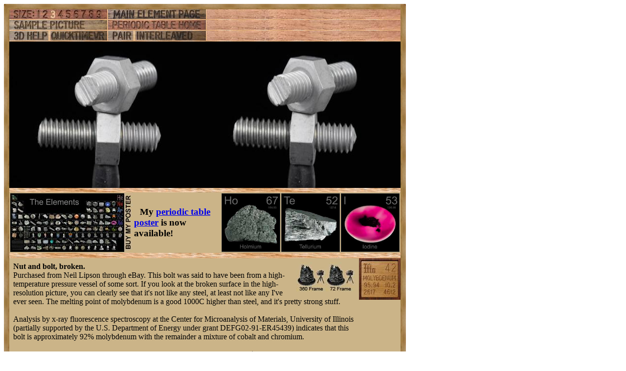

--- FILE ---
content_type: text/html; charset=UTF-8
request_url: https://www.theodoregray.com/periodicTable/Samples/042.3/index.pair.s9.html
body_size: 25203
content:
<!DOCTYPE HTML PUBLIC "-//W3C//DTD HTML 4.01 Transitional//EN"
 "http://www.w3.org/TR/1999/REC-html401-19991224/loose.dtd">
<html><head><title>Sample of the element Molybdenum in the Periodic Table</title>

<meta http-equiv="Content-Type" content="text/html; charset=iso-8859-1">

<meta name="description" content="042.3 at The Wooden Periodic Table Table by Theodore Gray">

<meta name="keywords" content="042.3, Periodic Table, Wooden Periodic Table Table, 
Theodore Gray, Theo Gray, Chemical Elements, Elements, Chemistry, Woodworking">
<SCRIPT type="text/javascript" LANGUAGE="JavaScript1.1">
<!--
var Frame1 = new Image(400, 300)
var Frame2 = new Image(400, 300)
var Frame3 = new Image(400, 300)
var Frame4 = new Image(400, 300)
var Frame5 = new Image(400, 300)
var Frame6 = new Image(400, 300)
var Frame7 = new Image(400, 300)
var Frame8 = new Image(400, 300)
var Frame9 = new Image(400, 300)
var Frame10 = new Image(400, 300)
var Frame11 = new Image(400, 300)
var Frame12 = new Image(400, 300)
var Frame13 = new Image(400, 300)
var Frame14 = new Image(400, 300)
var Frame15 = new Image(400, 300)
var Frame16 = new Image(400, 300)
var Frame17 = new Image(400, 300)
var Frame18 = new Image(400, 300)
var Frame19 = new Image(400, 300)
var Frame20 = new Image(400, 300)
var Frame21 = new Image(400, 300)
var Frame22 = new Image(400, 300)
var Frame23 = new Image(400, 300)
var Frame24 = new Image(400, 300)
var Frame25 = new Image(400, 300)
var Frame26 = new Image(400, 300)
var Frame27 = new Image(400, 300)
var Frame28 = new Image(400, 300)
var Frame29 = new Image(400, 300)
var Frame30 = new Image(400, 300)
var Frame31 = new Image(400, 300)
var Frame32 = new Image(400, 300)
var Frame33 = new Image(400, 300)
var Frame34 = new Image(400, 300)
var Frame35 = new Image(400, 300)
var Frame36 = new Image(400, 300)
var Frame37 = new Image(400, 300)
var Frame38 = new Image(400, 300)
var Frame39 = new Image(400, 300)
var Frame40 = new Image(400, 300)
var Frame41 = new Image(400, 300)
var Frame42 = new Image(400, 300)
var Frame43 = new Image(400, 300)
var Frame44 = new Image(400, 300)
var Frame45 = new Image(400, 300)
var Frame46 = new Image(400, 300)
var Frame47 = new Image(400, 300)
var Frame48 = new Image(400, 300)
var Frame49 = new Image(400, 300)
var Frame50 = new Image(400, 300)
var Frame51 = new Image(400, 300)
var Frame52 = new Image(400, 300)
var Frame53 = new Image(400, 300)
var Frame54 = new Image(400, 300)
var Frame55 = new Image(400, 300)
var Frame56 = new Image(400, 300)
var Frame57 = new Image(400, 300)
var Frame58 = new Image(400, 300)
var Frame59 = new Image(400, 300)
var Frame60 = new Image(400, 300)
var Frame61 = new Image(400, 300)
var Frame62 = new Image(400, 300)
var Frame63 = new Image(400, 300)
var Frame64 = new Image(400, 300)
var Frame65 = new Image(400, 300)
var Frame66 = new Image(400, 300)
var Frame67 = new Image(400, 300)
var Frame68 = new Image(400, 300)
var Frame69 = new Image(400, 300)
var Frame70 = new Image(400, 300)
var Frame71 = new Image(400, 300)
var Frame72 = new Image(400, 300)
Frame1.src = "s9/01.JPG"
Frame2.src = "s9/02.JPG"
Frame3.src = "s9/03.JPG"
Frame4.src = "s9/04.JPG"
Frame5.src = "s9/05.JPG"
Frame6.src = "s9/06.JPG"
Frame7.src = "s9/07.JPG"
Frame8.src = "s9/08.JPG"
Frame9.src = "s9/09.JPG"
Frame10.src = "s9/10.JPG"
Frame11.src = "s9/11.JPG"
Frame12.src = "s9/12.JPG"
Frame13.src = "s9/13.JPG"
Frame14.src = "s9/14.JPG"
Frame15.src = "s9/15.JPG"
Frame16.src = "s9/16.JPG"
Frame17.src = "s9/17.JPG"
Frame18.src = "s9/18.JPG"
Frame19.src = "s9/19.JPG"
Frame20.src = "s9/20.JPG"
Frame21.src = "s9/21.JPG"
Frame22.src = "s9/22.JPG"
Frame23.src = "s9/23.JPG"
Frame24.src = "s9/24.JPG"
Frame25.src = "s9/25.JPG"
Frame26.src = "s9/26.JPG"
Frame27.src = "s9/27.JPG"
Frame28.src = "s9/28.JPG"
Frame29.src = "s9/29.JPG"
Frame30.src = "s9/30.JPG"
Frame31.src = "s9/31.JPG"
Frame32.src = "s9/32.JPG"
Frame33.src = "s9/33.JPG"
Frame34.src = "s9/34.JPG"
Frame35.src = "s9/35.JPG"
Frame36.src = "s9/36.JPG"
Frame37.src = "s9/37.JPG"
Frame38.src = "s9/38.JPG"
Frame39.src = "s9/39.JPG"
Frame40.src = "s9/40.JPG"
Frame41.src = "s9/41.JPG"
Frame42.src = "s9/42.JPG"
Frame43.src = "s9/43.JPG"
Frame44.src = "s9/44.JPG"
Frame45.src = "s9/45.JPG"
Frame46.src = "s9/46.JPG"
Frame47.src = "s9/47.JPG"
Frame48.src = "s9/48.JPG"
Frame49.src = "s9/49.JPG"
Frame50.src = "s9/50.JPG"
Frame51.src = "s9/51.JPG"
Frame52.src = "s9/52.JPG"
Frame53.src = "s9/53.JPG"
Frame54.src = "s9/54.JPG"
Frame55.src = "s9/55.JPG"
Frame56.src = "s9/56.JPG"
Frame57.src = "s9/57.JPG"
Frame58.src = "s9/58.JPG"
Frame59.src = "s9/59.JPG"
Frame60.src = "s9/60.JPG"
Frame61.src = "s9/61.JPG"
Frame62.src = "s9/62.JPG"
Frame63.src = "s9/63.JPG"
Frame64.src = "s9/64.JPG"
Frame65.src = "s9/65.JPG"
Frame66.src = "s9/66.JPG"
Frame67.src = "s9/67.JPG"
Frame68.src = "s9/68.JPG"
Frame69.src = "s9/69.JPG"
Frame70.src = "s9/70.JPG"
Frame71.src = "s9/71.JPG"
Frame72.src = "s9/72.JPG"

// -->
</SCRIPT></head>

<body>

<table width=356 border=0 cellspacing=0 cellpadding=0>
<tr>

<td><img alt="" width=11 height=11 border=0 src="../../Tiles/CornerOTL/s3.JPG"></td>

<td height=11 background="../../Tiles/EdgeTLong/s3.JPG"></td>

<td><img alt="" width=11 height=11 border=0 src="../../Tiles/CornerOTR/s3.JPG"></td>

</tr>

	<tr>

	<td width=11 background="../../Tiles/EdgeLLong/s3.JPG"></td>

<td align=left bgcolor="#CbB488">
	<table width=334 border=0 cellspacing=0 cellpadding=0><tr>
<td>
<table border=0 cellpadding=0 cellspacing=0><map name="sizerowmap"><area shape="rect" coords="53,0,66,20" href="index.pair.s7.html">
<area shape="rect" coords="66,0,82,20" href="index.pair.s8.html">
<area shape="rect" coords="82,0,97,20" href="index.pair.s9.html">
<area shape="rect" coords="97,0,113,20" href="index.pair.s10.html">
<area shape="rect" coords="113,0,129,20" href="index.pair.s11.html">
<area shape="rect" coords="129,0,145,20" href="index.pair.s12.html">
<area shape="rect" coords="145,0,160,20" href="index.pair.s13.html">
<area shape="rect" coords="160,0,176,20" href="index.pair.s14.html">
<area shape="rect" coords="176,0,200,20" href="index.pair.s15.html">
</map><tr><td width=200><img border=0 usemap="#sizerowmap" alt="" width=200 height=20 src="../../Tiles/SizeRow3/s6.JPG"></a></td><td width=2 background="../../Tiles/RareEarthLineV/s3.JPG"></td><td width=200><a href="../../Elements/042/index.s6.html#sample3"><img border=0 alt="" width=200 height=20 src="../../Tiles/MainElementPageRow/s6.JPG"></a></td><td width=2 background="../../Tiles/RareEarthLineV/s3.JPG"></td><td background="../../Images/WalnutGrain.JPG"></td></tr><tr><td colspan=5 height=2 background="../../Tiles/RareEarthLine/s3.JPG"></td></tr><tr><td width=200><a href="index.s9.html"><img border=0 alt="" width=200 height=20 src="../../Tiles/SamplePictureRow/s6.JPG"></a><td width=2 background="../../Tiles/RareEarthLineV/s3.JPG"></td><td width=200><a href="../../index.html"><img border=0 alt="" width=200 height=20 src="../../Tiles/HomeRow/s6.JPG"></a></td><td width=2 background="../../Tiles/RareEarthLineV/s3.JPG"></td><td background="../../Images/WalnutGrain.JPG"></td></tr><tr><td colspan=5 height=2 background="../../Tiles/RareEarthLine/s3.JPG"></td></tr><tr><td width=200><map name="threedrowmap1"><area shape="rect" coords="0,0,80,20" target=_blank href="../../3DHelp.html">
<area shape="rect" coords="80,0,200,20" href="index.qtvr.s9.html">
</map><img border=0 usemap="#threedrowmap1" alt="" width=200 height=20 src="../../Tiles/3DRow/s6.JPG"></td><td width=2 background="../../Tiles/RareEarthLineV/s3.JPG"></td><td width=200><map name="threedrowmap2"><area shape="rect" coords="0,0,50,20" href="index.pair.s9.html">
<area shape="rect" coords="50,0,200,20" href="index.interleaved.s9.html">
</map><img border=0 usemap="#threedrowmap2" alt="" width=200 height=20 src="../../Tiles/PairInterleavedRow/s6.JPG"></td><td width=2 background="../../Tiles/RareEarthLineV/s3.JPG"></td><td background="../../Images/WalnutGrain.JPG"></td></tr><tr><td colspan=5 height=2 background="../../Tiles/RareEarthLine/s3.JPG"></td></tr><tr><td colspan=5><map name="vrobj"><area shape="rect" coords="394,0,400,300" href="" onMouseOver="if (document.images) {window.document.vrimgL.src=Frame1.src; window.document.vrimgR.src=Frame2.src; return true }">
<area shape="rect" coords="389,0,394,300" href="" onMouseOver="if (document.images) {window.document.vrimgL.src=Frame2.src; window.document.vrimgR.src=Frame3.src; return true }">
<area shape="rect" coords="383,0,389,300" href="" onMouseOver="if (document.images) {window.document.vrimgL.src=Frame3.src; window.document.vrimgR.src=Frame4.src; return true }">
<area shape="rect" coords="377,0,383,300" href="" onMouseOver="if (document.images) {window.document.vrimgL.src=Frame4.src; window.document.vrimgR.src=Frame5.src; return true }">
<area shape="rect" coords="372,0,377,300" href="" onMouseOver="if (document.images) {window.document.vrimgL.src=Frame5.src; window.document.vrimgR.src=Frame6.src; return true }">
<area shape="rect" coords="366,0,372,300" href="" onMouseOver="if (document.images) {window.document.vrimgL.src=Frame6.src; window.document.vrimgR.src=Frame7.src; return true }">
<area shape="rect" coords="361,0,366,300" href="" onMouseOver="if (document.images) {window.document.vrimgL.src=Frame7.src; window.document.vrimgR.src=Frame8.src; return true }">
<area shape="rect" coords="355,0,361,300" href="" onMouseOver="if (document.images) {window.document.vrimgL.src=Frame8.src; window.document.vrimgR.src=Frame9.src; return true }">
<area shape="rect" coords="349,0,355,300" href="" onMouseOver="if (document.images) {window.document.vrimgL.src=Frame9.src; window.document.vrimgR.src=Frame10.src; return true }">
<area shape="rect" coords="344,0,349,300" href="" onMouseOver="if (document.images) {window.document.vrimgL.src=Frame10.src; window.document.vrimgR.src=Frame11.src; return true }">
<area shape="rect" coords="338,0,344,300" href="" onMouseOver="if (document.images) {window.document.vrimgL.src=Frame11.src; window.document.vrimgR.src=Frame12.src; return true }">
<area shape="rect" coords="332,0,338,300" href="" onMouseOver="if (document.images) {window.document.vrimgL.src=Frame12.src; window.document.vrimgR.src=Frame13.src; return true }">
<area shape="rect" coords="327,0,332,300" href="" onMouseOver="if (document.images) {window.document.vrimgL.src=Frame13.src; window.document.vrimgR.src=Frame14.src; return true }">
<area shape="rect" coords="321,0,327,300" href="" onMouseOver="if (document.images) {window.document.vrimgL.src=Frame14.src; window.document.vrimgR.src=Frame15.src; return true }">
<area shape="rect" coords="315,0,321,300" href="" onMouseOver="if (document.images) {window.document.vrimgL.src=Frame15.src; window.document.vrimgR.src=Frame16.src; return true }">
<area shape="rect" coords="310,0,315,300" href="" onMouseOver="if (document.images) {window.document.vrimgL.src=Frame16.src; window.document.vrimgR.src=Frame17.src; return true }">
<area shape="rect" coords="304,0,310,300" href="" onMouseOver="if (document.images) {window.document.vrimgL.src=Frame17.src; window.document.vrimgR.src=Frame18.src; return true }">
<area shape="rect" coords="299,0,304,300" href="" onMouseOver="if (document.images) {window.document.vrimgL.src=Frame18.src; window.document.vrimgR.src=Frame19.src; return true }">
<area shape="rect" coords="293,0,299,300" href="" onMouseOver="if (document.images) {window.document.vrimgL.src=Frame19.src; window.document.vrimgR.src=Frame20.src; return true }">
<area shape="rect" coords="287,0,293,300" href="" onMouseOver="if (document.images) {window.document.vrimgL.src=Frame20.src; window.document.vrimgR.src=Frame21.src; return true }">
<area shape="rect" coords="282,0,287,300" href="" onMouseOver="if (document.images) {window.document.vrimgL.src=Frame21.src; window.document.vrimgR.src=Frame22.src; return true }">
<area shape="rect" coords="276,0,282,300" href="" onMouseOver="if (document.images) {window.document.vrimgL.src=Frame22.src; window.document.vrimgR.src=Frame23.src; return true }">
<area shape="rect" coords="270,0,276,300" href="" onMouseOver="if (document.images) {window.document.vrimgL.src=Frame23.src; window.document.vrimgR.src=Frame24.src; return true }">
<area shape="rect" coords="265,0,270,300" href="" onMouseOver="if (document.images) {window.document.vrimgL.src=Frame24.src; window.document.vrimgR.src=Frame25.src; return true }">
<area shape="rect" coords="259,0,265,300" href="" onMouseOver="if (document.images) {window.document.vrimgL.src=Frame25.src; window.document.vrimgR.src=Frame26.src; return true }">
<area shape="rect" coords="254,0,259,300" href="" onMouseOver="if (document.images) {window.document.vrimgL.src=Frame26.src; window.document.vrimgR.src=Frame27.src; return true }">
<area shape="rect" coords="248,0,254,300" href="" onMouseOver="if (document.images) {window.document.vrimgL.src=Frame27.src; window.document.vrimgR.src=Frame28.src; return true }">
<area shape="rect" coords="242,0,248,300" href="" onMouseOver="if (document.images) {window.document.vrimgL.src=Frame28.src; window.document.vrimgR.src=Frame29.src; return true }">
<area shape="rect" coords="237,0,242,300" href="" onMouseOver="if (document.images) {window.document.vrimgL.src=Frame29.src; window.document.vrimgR.src=Frame30.src; return true }">
<area shape="rect" coords="231,0,237,300" href="" onMouseOver="if (document.images) {window.document.vrimgL.src=Frame30.src; window.document.vrimgR.src=Frame31.src; return true }">
<area shape="rect" coords="225,0,231,300" href="" onMouseOver="if (document.images) {window.document.vrimgL.src=Frame31.src; window.document.vrimgR.src=Frame32.src; return true }">
<area shape="rect" coords="220,0,225,300" href="" onMouseOver="if (document.images) {window.document.vrimgL.src=Frame32.src; window.document.vrimgR.src=Frame33.src; return true }">
<area shape="rect" coords="214,0,220,300" href="" onMouseOver="if (document.images) {window.document.vrimgL.src=Frame33.src; window.document.vrimgR.src=Frame34.src; return true }">
<area shape="rect" coords="208,0,214,300" href="" onMouseOver="if (document.images) {window.document.vrimgL.src=Frame34.src; window.document.vrimgR.src=Frame35.src; return true }">
<area shape="rect" coords="203,0,208,300" href="" onMouseOver="if (document.images) {window.document.vrimgL.src=Frame35.src; window.document.vrimgR.src=Frame36.src; return true }">
<area shape="rect" coords="197,0,203,300" href="" onMouseOver="if (document.images) {window.document.vrimgL.src=Frame36.src; window.document.vrimgR.src=Frame37.src; return true }">
<area shape="rect" coords="192,0,197,300" href="" onMouseOver="if (document.images) {window.document.vrimgL.src=Frame37.src; window.document.vrimgR.src=Frame38.src; return true }">
<area shape="rect" coords="186,0,192,300" href="" onMouseOver="if (document.images) {window.document.vrimgL.src=Frame38.src; window.document.vrimgR.src=Frame39.src; return true }">
<area shape="rect" coords="180,0,186,300" href="" onMouseOver="if (document.images) {window.document.vrimgL.src=Frame39.src; window.document.vrimgR.src=Frame40.src; return true }">
<area shape="rect" coords="175,0,180,300" href="" onMouseOver="if (document.images) {window.document.vrimgL.src=Frame40.src; window.document.vrimgR.src=Frame41.src; return true }">
<area shape="rect" coords="169,0,175,300" href="" onMouseOver="if (document.images) {window.document.vrimgL.src=Frame41.src; window.document.vrimgR.src=Frame42.src; return true }">
<area shape="rect" coords="163,0,169,300" href="" onMouseOver="if (document.images) {window.document.vrimgL.src=Frame42.src; window.document.vrimgR.src=Frame43.src; return true }">
<area shape="rect" coords="158,0,163,300" href="" onMouseOver="if (document.images) {window.document.vrimgL.src=Frame43.src; window.document.vrimgR.src=Frame44.src; return true }">
<area shape="rect" coords="152,0,158,300" href="" onMouseOver="if (document.images) {window.document.vrimgL.src=Frame44.src; window.document.vrimgR.src=Frame45.src; return true }">
<area shape="rect" coords="146,0,152,300" href="" onMouseOver="if (document.images) {window.document.vrimgL.src=Frame45.src; window.document.vrimgR.src=Frame46.src; return true }">
<area shape="rect" coords="141,0,146,300" href="" onMouseOver="if (document.images) {window.document.vrimgL.src=Frame46.src; window.document.vrimgR.src=Frame47.src; return true }">
<area shape="rect" coords="135,0,141,300" href="" onMouseOver="if (document.images) {window.document.vrimgL.src=Frame47.src; window.document.vrimgR.src=Frame48.src; return true }">
<area shape="rect" coords="130,0,135,300" href="" onMouseOver="if (document.images) {window.document.vrimgL.src=Frame48.src; window.document.vrimgR.src=Frame49.src; return true }">
<area shape="rect" coords="124,0,130,300" href="" onMouseOver="if (document.images) {window.document.vrimgL.src=Frame49.src; window.document.vrimgR.src=Frame50.src; return true }">
<area shape="rect" coords="118,0,124,300" href="" onMouseOver="if (document.images) {window.document.vrimgL.src=Frame50.src; window.document.vrimgR.src=Frame51.src; return true }">
<area shape="rect" coords="113,0,118,300" href="" onMouseOver="if (document.images) {window.document.vrimgL.src=Frame51.src; window.document.vrimgR.src=Frame52.src; return true }">
<area shape="rect" coords="107,0,113,300" href="" onMouseOver="if (document.images) {window.document.vrimgL.src=Frame52.src; window.document.vrimgR.src=Frame53.src; return true }">
<area shape="rect" coords="101,0,107,300" href="" onMouseOver="if (document.images) {window.document.vrimgL.src=Frame53.src; window.document.vrimgR.src=Frame54.src; return true }">
<area shape="rect" coords="96,0,101,300" href="" onMouseOver="if (document.images) {window.document.vrimgL.src=Frame54.src; window.document.vrimgR.src=Frame55.src; return true }">
<area shape="rect" coords="90,0,96,300" href="" onMouseOver="if (document.images) {window.document.vrimgL.src=Frame55.src; window.document.vrimgR.src=Frame56.src; return true }">
<area shape="rect" coords="85,0,90,300" href="" onMouseOver="if (document.images) {window.document.vrimgL.src=Frame56.src; window.document.vrimgR.src=Frame57.src; return true }">
<area shape="rect" coords="79,0,85,300" href="" onMouseOver="if (document.images) {window.document.vrimgL.src=Frame57.src; window.document.vrimgR.src=Frame58.src; return true }">
<area shape="rect" coords="73,0,79,300" href="" onMouseOver="if (document.images) {window.document.vrimgL.src=Frame58.src; window.document.vrimgR.src=Frame59.src; return true }">
<area shape="rect" coords="68,0,73,300" href="" onMouseOver="if (document.images) {window.document.vrimgL.src=Frame59.src; window.document.vrimgR.src=Frame60.src; return true }">
<area shape="rect" coords="62,0,68,300" href="" onMouseOver="if (document.images) {window.document.vrimgL.src=Frame60.src; window.document.vrimgR.src=Frame61.src; return true }">
<area shape="rect" coords="56,0,62,300" href="" onMouseOver="if (document.images) {window.document.vrimgL.src=Frame61.src; window.document.vrimgR.src=Frame62.src; return true }">
<area shape="rect" coords="51,0,56,300" href="" onMouseOver="if (document.images) {window.document.vrimgL.src=Frame62.src; window.document.vrimgR.src=Frame63.src; return true }">
<area shape="rect" coords="45,0,51,300" href="" onMouseOver="if (document.images) {window.document.vrimgL.src=Frame63.src; window.document.vrimgR.src=Frame64.src; return true }">
<area shape="rect" coords="39,0,45,300" href="" onMouseOver="if (document.images) {window.document.vrimgL.src=Frame64.src; window.document.vrimgR.src=Frame65.src; return true }">
<area shape="rect" coords="34,0,39,300" href="" onMouseOver="if (document.images) {window.document.vrimgL.src=Frame65.src; window.document.vrimgR.src=Frame66.src; return true }">
<area shape="rect" coords="28,0,34,300" href="" onMouseOver="if (document.images) {window.document.vrimgL.src=Frame66.src; window.document.vrimgR.src=Frame67.src; return true }">
<area shape="rect" coords="23,0,28,300" href="" onMouseOver="if (document.images) {window.document.vrimgL.src=Frame67.src; window.document.vrimgR.src=Frame68.src; return true }">
<area shape="rect" coords="17,0,23,300" href="" onMouseOver="if (document.images) {window.document.vrimgL.src=Frame68.src; window.document.vrimgR.src=Frame69.src; return true }">
<area shape="rect" coords="11,0,17,300" href="" onMouseOver="if (document.images) {window.document.vrimgL.src=Frame69.src; window.document.vrimgR.src=Frame70.src; return true }">
<area shape="rect" coords="6,0,11,300" href="" onMouseOver="if (document.images) {window.document.vrimgL.src=Frame70.src; window.document.vrimgR.src=Frame71.src; return true }">
<area shape="rect" coords="0,0,6,300" href="" onMouseOver="if (document.images) {window.document.vrimgL.src=Frame71.src; window.document.vrimgR.src=Frame72.src; return true }">
</map><table border="0" cellspacing="0" cellpadding="0" height="300" width="800">
<tr><td><img src="s9/01.JPG" width="400" height="300" hspace="0" vspace="0" border="0" ISMAP usemap="#vrobj" name="vrimgL"></td>
<td><img src="s9/02.JPG" width="400" height="300" hspace="0" vspace="0" border="0" ISMAP usemap="#vrobj" name="vrimgR"></td>
</tr>

</table>
</td>
</tr>
<tr>
<td colspan=5 height=9 background="../../Tiles/RareEarthLine/s9.JPG"></td>
</tr>
<tr>
<td colspan=5>
<table border=0 padding=0 cellpadding=0><tr><td><a href="../../Posters/index.html"><img alt="Periodic Table Poster" border=0 width=251 height=120 src="../../Posters/BuyMyPosterNow.t.JPG"></a></td><td valign=center>&nbsp;&nbsp;&nbsp;<big><b>My <a href="../../Posters/index.html">periodic table poster</a> is now available!</b></big></td><td><a href="../../Posters/index.html"><img alt="Periodic Table Poster" border=0 width=120 height=120 src="../../Samples/067.4/s6s.JPG"></a></td><td><a href="../../Posters/index.html"><img alt="Periodic Table Poster" border=0 width=120 height=120 src="../../Samples/052.4/s6s.JPG"></a></td><td><a href="../../Posters/index.html"><img alt="Periodic Table Poster" border=0 width=120 height=120 src="../../Samples/053.8/s6s.JPG"></a></td></tr></table></td></tr><tr>
<td colspan=5 height=9 background="../../Tiles/RareEarthLine/s9.JPG"></td>
</tr>
<tr>
<td colspan=5>
<script type="text/javascript"><!--
google_ad_client="pub-8851974366319374";
google_ad_width=728;
google_ad_height=90;
google_ad_format="728x90_as";
google_ad_type="text";
google_ad_channel="";
google_color_border="CBB488";
google_color_bg="CBB488";
google_color_link="0000FF";
google_color_url="008000";
google_color_text="000000";
//--></script>
<script type="text/javascript"
src="http://pagead2.googlesyndication.com/pagead/show_ads.js">
</script>
</td></tr>
<tr><td colspan=5 height=2 background="../../Tiles/RareEarthLine/s3.JPG"></td></tr><tr><td colspan=5 valign=top width=356><table border=0 cellpadding=0 cellspacing=0><tr><td align=left valign=top><table border=0 cellpadding=8 cellspacing=0><tr><td><a href="../../Samples/042.3/index.qtvr.s9.html"><img alt="3D" align=right border=0 src="../../Images/QTVR.JPG" width=60 height=60></a><a href="../../Samples/042.3/index.qt.s9.html"><img alt="3D" align=right border=0 src="../../Images/QT.JPG" width=60 height=60></a><b>Nut and bolt, broken.</b><br>
Purchased from Neil Lipson through eBay.  This bolt was said to have been from a high-temperature pressure vessel of some sort.  If you look at the broken surface in the high-resolution picture, you can clearly see that it's not like any steel, at least not like any I've ever seen.  The melting point of molybdenum is a good 1000C higher than steel, and it's pretty strong stuff.<br>
<br>
Analysis by x-ray fluorescence spectroscopy at the Center for Microanalysis of Materials, University of Illinois (partially supported by the U.S. Department of Energy under grant DEFG02-91-ER45439) indicates that this bolt is approximately 92% molybdenum with the remainder a mixture of cobalt and chromium.<br>
<br>
So, in case you had any lingering doubts about whether someone would pay $13 for a broken 1/4-20 bolt on eBay, the answer is yes.<br>
<b>Source:</b> <a href="../../Elements/Source-lipson/index.s4.html">Neil Lipson</a><br>
<b>Contributor:</b> <a href="../../Elements/Source-theodore/index.s4.html">Theodore Gray</a><br>
<b>Acquired:</b> <a href="../../Elements/Date-2002-08-15/index.s4.html">15 August, 2002</a><br>
<b>Price:</b> $13<br>
<b>Size:</b> 1.5&quot;<br>
<b>Purity:</b> 92%
</td></tr></table></td><td align=left valign=top><a href="../../Elements/042/index.s6.html#sample3"><img alt="Molybdenum" border=0 src="../../Tiles/042/s4.JPG" width=85 height=85>
</a></td></tr></td></tr></table></td></tr></table>
</td>
</tr>
</table>
</td>

	<td width=11 background="../../Tiles/EdgeRLong/s3.JPG"></td>
</tr>

<tr>

<td><img alt="" width=11 height=11 border=0 src="../../Tiles/CornerOBL/s3.JPG"></td>

<td height=11 background="../../Tiles/EdgeBLong/s3.JPG"></td>

<td><img alt="" width=11 height=11 border=0 src="../../Tiles/CornerOBR/s3.JPG"></td>

</tr>
</table>


<script src="http://www.google-analytics.com/urchin.js" type="text/javascript">
</script>
<script type="text/javascript">
_uacct = "UA-2752036-2";
urchinTracker();
</script>

</body></html>
